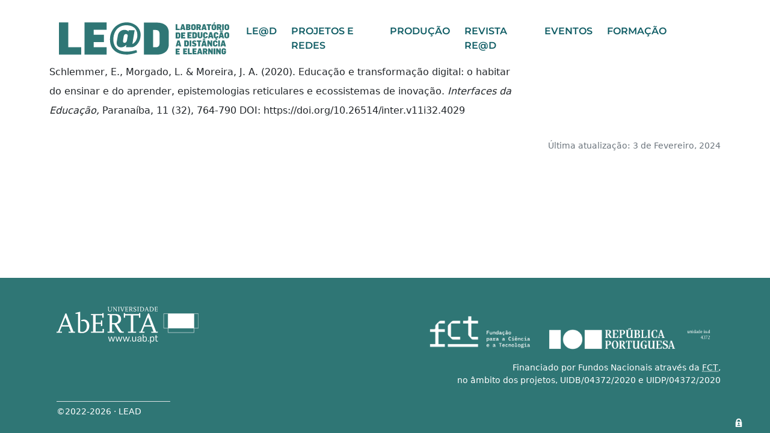

--- FILE ---
content_type: text/html; charset=UTF-8
request_url: https://lead.uab.pt/publication/educacao-e-transformacao-digital-o-habitardo-ensinar-e-do-aprender-epistemologias-reticulares-e-ecossistemas-de-inovacao/
body_size: 13815
content:
<!DOCTYPE html><html class="FrameW no-bootstrap no-js no-svg h-100" lang="pt-PT"><head><meta charset="UTF-8"><meta name="viewport" content="width=device-width, initial-scale=1, shrink-to-fit=no"><title>Educação e transformação digital: o habitardo ensinar e do aprender, epistemologias reticulares e ecossistemas de inovação | LEAD</title><meta name="description" content="Laboratório de Educação a Distância e E-Learning"><meta name="robots" content="max-image-preview:large"><style>img:is([sizes="auto" i], [sizes^="auto," i]) { contain-intrinsic-size: 3000px 1500px }</style><link rel="stylesheet" id="C3WPPluginFrameWModuleCacheManager-all-css" href="https://lead.uab.pt/wp-content/uploads/static/_style-2fc6a60a08d985c673b80db6fd3289c4.css" type="text/css" media="all"><link rel="stylesheet" id="wp-block-library-css" href="https://lead.uab.pt/wp-includes/css/dist/block-library/style.min.css?ver=6.7.4" type="text/css" media="all"><style id="c3-wp-plugin-framew-module-gutenbergblocks/gutenbergblockcontentsmenu-inline-css"> .gbcm { --i_gbcm-bg-color: var(--gbcm-bg-color, #FFFFFF); --i_gbcm-text-color: var(--gbcm-text-color, #000000); --i_gbcm-title-text-color: var(--gbcm-title-text-color, #000000); --i_gbcm-link-text-color: var(--gbcm-link-text-color, #252525); --i_gbcm-link-active-text-color: var(--gbcm-link-active-text-color, #635f5f); --i_gbcm-totop-text-color: var(--gbcm-totop-text-color, #000000); --i_gbcm-totop-active-text-color: var(--gbcm-totop-active-text-color, #635f5f); --i_gbcm-width: var(--gbcm-width, 200px); --i_gbcm-menu-toggle-width: var(--gbcm-menu-toggle-width, 26px); --i_gbcm-padding: var(--gbcm-padding, 20px); --i_gbcm-shadow-color: var(--gbcm-shadow-color, #000000); position: fixed; right: calc(-1 * (var(--i_gbcm-width))); top: 50%; transform: translateY(-50%); z-index: 99999; transition: 0.25s; overflow: auto; display: flex; flex-direction: column; } .gbcm.expanded { right: 0; } body.gbcm-expanded:after { content: " "; position: fixed; display: block; z-index: 10; width: 100%; height: 100%; top: 0; left: 0; right: 0; bottom: 0; background-color: var(--i_gbcm-text-color); opacity: 0.5; } .gbcm-menu-wrapper { display: flex; align-items: center; } .gbcm, .gbcm-menu-wrapper, .gbcm-menu-container { height: 100%; } .gbcm-menu-toggle { content: " "; display: block; width: var(--i_gbcm-menu-toggle-width); height: 56px; background: var(--i_gbcm-bg-color) url("data:image/svg+xml,%3Csvg xmlns='http://www.w3.org/2000/svg' viewBox='0 0 26 45'%3E%3Cpath d='M7.5 22.5L17.7 8.4l.8.6-9.8 13.5L18.5 36l-.8.6z' fill='%23000000'/%3E%3C/svg%3E") center center no-repeat; cursor: pointer; align-self: center; box-shadow: 0px 0 2px var(--i_gbcm-shadow-color); transform: translate(2px, 0); clip-path: inset(-5px -2px -5px -5px); border-radius: 5px 0px 0px 5px; } .gbcm.expanded .gbcm-menu-toggle { transform: rotate(180deg) translate(-2px, 0); clip-path: inset(-5px -5px -5px 2px); border-radius: 0px 5px 5px 0px; } .gbcm-menu-container { background-color: var(--i_gbcm-bg-color); font-size: 0.88rem; padding: var(--i_gbcm-padding); width: var(--i_gbcm-width); justify-self: stretch; align-self: stretch; height: auto; box-shadow: 0px 0 2px var(--i_gbcm-shadow-color); display: flex; flex-direction: column; justify-content: center; } .gbcm-menu-container .gbcm-title { color: var(--i_gbcm-title-text-color); } ul.gbcm-menuitems { list-style: none; padding: 0; } .gbcm-menu-container a, .gbcm-menu-container a:link, .gbcm-menu-container a:visited { color: var(--i_gbcm-link-text-color); text-decoration: none; font-weight: 600; display: block; padding: 5px 0; } .gbcm-menuitems a.active, .gbcm-menu-container a:active, .gbcm-menu-container a:focus, .gbcm-menu-container a:hover { color: var(--i_gbcm-link-active-text-color); } .gbcm-menu-container a.gbcm-scroll-to-top, .gbcm-menu-container a.gbcm-scroll-to-top:link, .gbcm-menu-container a.gbcm-scroll-to-top:visited { color: var(--i_gbcm-totop-text-color); } .gbcm-menu-container a.gbcm-scroll-to-top:after { display: inline-block; width: 10px; height: 10px; background: transparent no-repeat center center; background-image: url("data:image/svg+xml,%3Csvg xmlns='http://www.w3.org/2000/svg' fill='%23808080' width='340.034' height='340.034'%3E%3Cpath d='M154.527 340.035h30.985V59.287l79.84 79.846 21.9-21.912L170.022.001 52.782 117.22l21.903 21.912 79.842-79.846z'/%3E%3C/svg%3E"); background-size: 100%; content: " "; margin-left: 3px; } .gbcm-menuitems a.active.gbcm-scroll-to-top, .gbcm-menu-container a.gbcm-scroll-to-top:active, .gbcm-menu-container a.gbcm-scroll-to-top:focus, .gbcm-menu-container a.gbcm-scroll-to-top:hover { color: var(--i-gbcm-totop-active-text-colortext-color); } .gbcm-menu-container a.gbcm-scroll-to-top:active:after, .gbcm-menu-container a.gbcm-scroll-to-top:focus:after, .gbcm-menu-container a.gbcm-scroll-to-top:hover:after { background-image: url("data:image/svg+xml,%3Csvg xmlns='http://www.w3.org/2000/svg' fill='%238f6600' width='340.034' height='340.034'%3E%3Cpath d='M154.527 340.035h30.985V59.287l79.84 79.846 21.9-21.912L170.022.001 52.782 117.22l21.903 21.912 79.842-79.846z'/%3E%3C/svg%3E"); } .wide-view.gbcm { --gbcm-content-size: 1140px; position: sticky; transform: none; float: right; right: auto; top: 25%; max-height: 75vh; border-left: 1px solid var(--i_gbcm-bg-color); padding-left: 10px; margin-right: calc(-1 * (var(--i_gbcm-width) + 2 * var(--i_gbcm-padding))); margin-right: calc(max(var(--i_gbcm-width), ((100vw - var(--gbcm-content-size)) / 2)) * -1 - 10px); } .wide-view.gbcm-menu-wrapper { display: block; } .wide-view.gbcm-menu-toggle { display: none; } .wide-view.gbcm-menu-container { background-color: transparent; width: max(50px, calc((100vw - var(--gbcm-content-size)) / 2 - 50px)); } .wide-view.gbcm, .wide-view.gbcm-menu-wrapper, .wide-view.gbcm-menu-container { height: auto; } .wide-view.gbcm-menu-container { --disable-menu-toggling: true; } </style><style id="c3-wp-plugin-framew-module-gutenbergblocks/gutenbergblockadvancedcontainer-inline-css"> body { overflow-x: hidden; } .c3-framew-gutenbergblocks-advancedcontainer.gbc.align-full, .c3-framew-gutenbergblocks-advancedcontainer.gbc.align-full>.gbc-background, .c3-framew-gutenbergblocks-advancedcontainer.gbc.align-full>.gbc-background-overlay { margin-left: calc(-100vw / 2 + 100% / 2); margin-right: calc(-100vw / 2 + 100% / 2); } .c3-framew-gutenbergblocks-advancedcontainer.gbc.align-full { padding-left: 0; padding-right: 0; } .c3-framew-gutenbergblocks-advancedcontainer.gbc>.gbc-wrapper>.inner-container { position: relative; } .c3-framew-gutenbergblocks-advancedcontainer.gbc>.gbc-wrapper>.inner-container.container .align-full, .c3-framew-gutenbergblocks-advancedcontainer.gbc>.gbc-wrapper>.inner-container.container .alignfull { margin-left: 0; margin-right: 0; } .container .c3-framew-gutenbergblocks-advancedcontainer.gbc:not(.align-full)>.gbc-wrapper>.inner-container.container { padding-right: 0; padding-left: 0; } .c3-framew-gutenbergblocks-advancedcontainer.gbc { display: block; position: relative; } .c3-framew-gutenbergblocks-advancedcontainer.gbc>.gbc-background-overlay, .c3-framew-gutenbergblocks-advancedcontainer.gbc>.gbc-background { top: 0; bottom: 0; left: 0; right: 0; position: absolute; height: auto; } .c3-framew-gutenbergblocks-advancedcontainer.gbc.row-valign-middle, .c3-framew-gutenbergblocks-advancedcontainer.gbc .row-valign-middle { display: flex; flex-direction: column; justify-content: center; } .c3-framew-gutenbergblocks-advancedcontainer.gbc.row-valign-middle>.innerblocks-wrap, .c3-framew-gutenbergblocks-advancedcontainer.gbc .row-valign-middle>.innerblocks-wrap { width: 100%; } .c3-framew-gutenbergblocks-advancedcontainer.gbc.row-valign-bottom, .c3-framew-gutenbergblocks-advancedcontainer.gbc .row-valign-bottom { display: flex; flex-direction: column; justify-content: flex-end; } .c3-framew-gutenbergblocks-advancedcontainer.gbc .gbc-container { position: relative; } .c3-framew-gutenbergblocks-advancedcontainer.gbc.gbc-view { overflow: hidden; } </style><style id="c3-wp-plugin-framew-module-gutenbergblocks/gutenbergblockcarousel-inline-css"> .wp-block-c3-framew-gutenberg-carousel { --slide-color: #fff; } .wp-block-c3-framew-gutenberg-carousel .gbt-carousel-slides { list-style: none; padding-left: 0; display: flex; flex-wrap: nowrap; width: 100%; } .wp-block-c3-framew-gutenberg-carousel { display: flex; flex-direction: column; gap: 1rem; position: relative; width: 100%; } .wp-block-c3-framew-gutenberg-carousel .gbt-carousel-slides { order: 1; display: flex; overflow-x: scroll; -ms-overflow-style: none; scrollbar-width: none; scroll-snap-type: x mandatory; scroll-behavior: auto; } .wp-block-c3-framew-gutenberg-carousel .gbt-carousel-slides::-webkit-scrollbar { display: none; } .wp-block-c3-framew-gutenberg-carousel .gbt-carousel-slides .gbt-carousel-slide { display: block; backface-visibility: hidden; scroll-snap-align: center; flex-grow: 1; flex-shrink: 0; width: 100%; object-fit: contain; } .wp-block-c3-framew-gutenberg-carousel .edge-control { display: block !important; } .wp-block-c3-framew-gutenberg-carousel .gbt-carousel-indicators { order: 2; display: flex; flex-wrap: wrap; justify-content: center; padding-left: 0; list-style: none; top: 0; position: absolute; left: 50%; z-index: 10; translate: -50% calc(-1*(-100%)); } .wp-block-c3-framew-gutenberg-carousel .gbt-carousel-indicators .gbt-carousel-indicator { display: flex; transition: all .3s ease; } .wp-block-c3-framew-gutenberg-carousel .gbt-carousel-indicators .gbt-carousel-indicator a { box-sizing: content-box; flex: 0 1 auto; filter: brightness(1); transition: all .6s ease var(--transition-delay, 0s); padding: 0; margin-right: 3px; margin-left: 3px; text-indent: -999px; cursor: pointer; background-color: var(--slide-color, #fff); background-clip: padding-box; width: 5px; height: 5px; border: 7px solid transparent; } .wp-block-c3-framew-gutenberg-carousel .gbt-carousel-indicators .gbt-carousel-indicator a:is(:hover, :focus-visible, :active, [aria-current="true"]) { filter: brightness(2); } .wp-block-c3-framew-gutenberg-carousel .gbt-carousel-indicators .gbt-carousel-indicator:is(.go-to-previous, .go-to-next) { display: flex; align-items: center; } .wp-block-c3-framew-gutenberg-carousel .gbt-carousel-indicators .gbt-carousel-indicator:is(.go-to-previous, .go-to-next) a { border: 10px solid transparent; border-top: 10px solid var(--slide-color, #fff); width: 0; height: 0; transition-duration: 0.3s; } .wp-block-c3-framew-gutenberg-carousel .gbt-carousel-indicators .gbt-carousel-indicator.go-to-previous a { transform: rotate(90deg) translate(-1px, 5px); } .wp-block-c3-framew-gutenberg-carousel .gbt-carousel-indicators .gbt-carousel-indicator.go-to-next a { transform: rotate(-90deg) translate(1px, 5px); } .wp-block-c3-framew-gutenberg-carousel .gbt-carousel-indicators .gbt-carousel-indicator:is(.go-to-previous, .go-to-next) a:is(:hover, :focus-visible, :active) { filter: brightness(2); } .wp-block-c3-framew-gutenberg-carousel .gbt-carousel-slide-title-wrapper { display: none; } </style><style id="c3-wp-plugin-framew-module-gutenbergblocks/gutenbergblockaccordion-inline-css"> .c3-framew-gutenbergblocks-accordionblock .card { position: relative; display: flex; flex-direction: column; min-width: 0; word-wrap: break-word; background-color: var(--framew-bg-color, #FFFFFF); background-clip: border-box; border: 0 none; } .c3-framew-gutenbergblocks-accordionblock .card-header { background-color: var(--framew-card-header-bg-color, #F3F3F3); padding: 0.75rem 1.25rem; margin-bottom: 0; } .c3-framew-gutenbergblocks-accordionblock .card-header, .c3-framew-gutenbergblocks-accordionblock .card-header+.panel-content { border: 1px solid var(--framew-card-border-color, #F3F3F3); } .c3-framew-gutenbergblocks-accordionblock .card-header button { display: block; padding: 0; width: 100%; text-align: left; text-overflow: ellipsis; overflow: hidden; text-decoration: none; cursor: pointer; line-height: 1.5em; user-select: none; background-color: transparent; border: 1px solid transparent; font-size: 1rem; border-radius: 0; transition: color 0.15s ease-in-out, background-color 0.15s ease-in-out, border-color 0.15s ease-in-out, box-shadow 0.15s ease-in-out; margin: 0; } .c3-framew-gutenbergblocks-accordionblock .card-header button, .c3-framew-gutenbergblocks-accordionblock .card-header button:before { color: var(--framew-card-header-btn-color, #000); } .c3-framew-gutenbergblocks-accordionblock .card-header button:before { display: block; width: 10px; float: right; height: 1.5rem; line-height: 2rem; content: url("data:image/svg+xml,%3Csvg role='img' xmlns='http://www.w3.org/2000/svg' viewBox='0 0 256 512' %3E%3Cpath fill='currentColor' d='M136.5 185.1l116 117.8c4.7 4.7 4.7 12.3 0 17l-7.1 7.1c-4.7 4.7-12.3 4.7-17 0L128 224.7 27.6 326.9c-4.7 4.7-12.3 4.7-17 0l-7.1-7.1c-4.7-4.7-4.7-12.3 0-17l116-117.8c4.7-4.6 12.3-4.6 17 .1z'%3E%3C/path%3E%3C/svg%3E"); } .c3-framew-gutenbergblocks-accordionblock .card-header button[aria-expanded="true"]:before { content: url("data:image/svg+xml,%3Csvg role='img' xmlns='http://www.w3.org/2000/svg' viewBox='0 0 256 512' %3E%3Cpath fill='currentColor' d='M119.5 326.9L3.5 209.1c-4.7-4.7-4.7-12.3 0-17l7.1-7.1c4.7-4.7 12.3-4.7 17 0L128 287.3l100.4-102.2c4.7-4.7 12.3-4.7 17 0l7.1 7.1c4.7 4.7 4.7 12.3 0 17L136.5 327c-4.7 4.6-12.3 4.6-17-.1z'%3E%3C/path%3E%3C/svg%3E"); } .c3-framew-gutenbergblocks-accordionblock .card-header { border-radius: var(--framew-card-border-radius, 10px); transition: all 0.3s ease-in-out; } .c3-framew-gutenbergblocks-accordionblock .panel-expanded>.card>.card-header { border-bottom-left-radius: 0; border-bottom-right-radius: 0; } .c3-framew-gutenbergblocks-accordionblock .panel-expanded .panel-content { border-bottom-left-radius: var(--framew-card-border-radius, 10px); border-bottom-right-radius: var(--framew-card-border-radius, 10px); } .c3-framew-gutenbergblocks-accordionblock .card-body { flex: 1 1 auto; padding: 1.25rem; font-size: 1rem; } .c3-framew-gutenbergblocks-accordionblock .panel-content { max-height: var(--height, 9999px); overflow: hidden; transition: all 0.3s ease-in-out; } .c3-framew-gutenbergblocks-accordionblock .panel-content[aria-hidden="true"] { max-height: 0; border-width: 0; border-color: transparent; } .no-js .c3-framew-gutenbergblocks-accordionblock .panel-content { --height: 9999px; overflow-y: auto; } .c3-framew-gutenbergblocks-accordionblock .gba-pane+.gba-pane { margin-top: 14px; } .c3-framew-gutenbergblocks-accordionblock .c3-framew-gutenbergblocks-accordionblock { margin: 34px 0; } .js .c3-framew-gutenbergblocks-accordionblock .hide.panel-content { --height: 0; } </style><style id="classic-theme-styles-inline-css"> .wp-block-button__link{color:#fff;background-color:#32373c;border-radius:9999px;box-shadow:none;text-decoration:none;padding:calc(.667em + 2px) calc(1.333em + 2px);font-size:1.125em}.wp-block-file__button{background:#32373c;color:#fff;text-decoration:none} </style><style id="global-styles-inline-css"> :root{--wp--preset--aspect-ratio--square: 1;--wp--preset--aspect-ratio--4-3: 4/3;--wp--preset--aspect-ratio--3-4: 3/4;--wp--preset--aspect-ratio--3-2: 3/2;--wp--preset--aspect-ratio--2-3: 2/3;--wp--preset--aspect-ratio--16-9: 16/9;--wp--preset--aspect-ratio--9-16: 9/16;--wp--preset--color--black: #000000;--wp--preset--color--cyan-bluish-gray: #abb8c3;--wp--preset--color--white: #ffffff;--wp--preset--color--pale-pink: #f78da7;--wp--preset--color--vivid-red: #cf2e2e;--wp--preset--color--luminous-vivid-orange: #ff6900;--wp--preset--color--luminous-vivid-amber: #fcb900;--wp--preset--color--light-green-cyan: #5aa4ae;--wp--preset--color--vivid-green-cyan: #2f7675;--wp--preset--color--pale-cyan-blue: #8ed1fc;--wp--preset--color--vivid-cyan-blue: #0693e3;--wp--preset--color--vivid-purple: #9b51e0;--wp--preset--color--very-light-gray: #eeeeee;--wp--preset--color--very-dark-gray: #313131;--wp--preset--gradient--vivid-cyan-blue-to-vivid-purple: linear-gradient(135deg,rgba(6,147,227,1) 0%,rgb(155,81,224) 100%);--wp--preset--gradient--light-green-cyan-to-vivid-green-cyan: linear-gradient(135deg,rgb(122,220,180) 0%,rgb(0,208,130) 100%);--wp--preset--gradient--luminous-vivid-amber-to-luminous-vivid-orange: linear-gradient(135deg,rgba(252,185,0,1) 0%,rgba(255,105,0,1) 100%);--wp--preset--gradient--luminous-vivid-orange-to-vivid-red: linear-gradient(135deg,rgba(255,105,0,1) 0%,rgb(207,46,46) 100%);--wp--preset--gradient--very-light-gray-to-cyan-bluish-gray: linear-gradient(135deg,rgb(238,238,238) 0%,rgb(169,184,195) 100%);--wp--preset--gradient--cool-to-warm-spectrum: linear-gradient(135deg,rgb(74,234,220) 0%,rgb(151,120,209) 20%,rgb(207,42,186) 40%,rgb(238,44,130) 60%,rgb(251,105,98) 80%,rgb(254,248,76) 100%);--wp--preset--gradient--blush-light-purple: linear-gradient(135deg,rgb(255,206,236) 0%,rgb(152,150,240) 100%);--wp--preset--gradient--blush-bordeaux: linear-gradient(135deg,rgb(254,205,165) 0%,rgb(254,45,45) 50%,rgb(107,0,62) 100%);--wp--preset--gradient--luminous-dusk: linear-gradient(135deg,rgb(255,203,112) 0%,rgb(199,81,192) 50%,rgb(65,88,208) 100%);--wp--preset--gradient--pale-ocean: linear-gradient(135deg,rgb(255,245,203) 0%,rgb(182,227,212) 50%,rgb(51,167,181) 100%);--wp--preset--gradient--electric-grass: linear-gradient(135deg,rgb(202,248,128) 0%,rgb(113,206,126) 100%);--wp--preset--gradient--midnight: linear-gradient(135deg,rgb(2,3,129) 0%,rgb(40,116,252) 100%);--wp--preset--font-size--small: 13px;--wp--preset--font-size--medium: 20px;--wp--preset--font-size--large: 36px;--wp--preset--font-size--x-large: 42px;--wp--preset--font-size--normal: 16px;--wp--preset--font-size--huge: 48px;--wp--preset--spacing--20: 0.44rem;--wp--preset--spacing--30: 0.67rem;--wp--preset--spacing--40: 1rem;--wp--preset--spacing--50: 1.5rem;--wp--preset--spacing--60: 2.25rem;--wp--preset--spacing--70: 3.38rem;--wp--preset--spacing--80: 5.06rem;--wp--preset--shadow--natural: 6px 6px 9px rgba(0, 0, 0, 0.2);--wp--preset--shadow--deep: 12px 12px 50px rgba(0, 0, 0, 0.4);--wp--preset--shadow--sharp: 6px 6px 0px rgba(0, 0, 0, 0.2);--wp--preset--shadow--outlined: 6px 6px 0px -3px rgba(255, 255, 255, 1), 6px 6px rgba(0, 0, 0, 1);--wp--preset--shadow--crisp: 6px 6px 0px rgba(0, 0, 0, 1);}:where(.is-layout-flex){gap: 0.5em;}:where(.is-layout-grid){gap: 0.5em;}body .is-layout-flex{display: flex;}.is-layout-flex{flex-wrap: wrap;align-items: center;}.is-layout-flex > :is(*, div){margin: 0;}body .is-layout-grid{display: grid;}.is-layout-grid > :is(*, div){margin: 0;}:where(.wp-block-columns.is-layout-flex){gap: 2em;}:where(.wp-block-columns.is-layout-grid){gap: 2em;}:where(.wp-block-post-template.is-layout-flex){gap: 1.25em;}:where(.wp-block-post-template.is-layout-grid){gap: 1.25em;}.has-black-color{color: var(--wp--preset--color--black) !important;}.has-cyan-bluish-gray-color{color: var(--wp--preset--color--cyan-bluish-gray) !important;}.has-white-color{color: var(--wp--preset--color--white) !important;}.has-pale-pink-color{color: var(--wp--preset--color--pale-pink) !important;}.has-vivid-red-color{color: var(--wp--preset--color--vivid-red) !important;}.has-luminous-vivid-orange-color{color: var(--wp--preset--color--luminous-vivid-orange) !important;}.has-luminous-vivid-amber-color{color: var(--wp--preset--color--luminous-vivid-amber) !important;}.has-light-green-cyan-color{color: var(--wp--preset--color--light-green-cyan) !important;}.has-vivid-green-cyan-color{color: var(--wp--preset--color--vivid-green-cyan) !important;}.has-pale-cyan-blue-color{color: var(--wp--preset--color--pale-cyan-blue) !important;}.has-vivid-cyan-blue-color{color: var(--wp--preset--color--vivid-cyan-blue) !important;}.has-vivid-purple-color{color: var(--wp--preset--color--vivid-purple) !important;}.has-black-background-color{background-color: var(--wp--preset--color--black) !important;}.has-cyan-bluish-gray-background-color{background-color: var(--wp--preset--color--cyan-bluish-gray) !important;}.has-white-background-color{background-color: var(--wp--preset--color--white) !important;}.has-pale-pink-background-color{background-color: var(--wp--preset--color--pale-pink) !important;}.has-vivid-red-background-color{background-color: var(--wp--preset--color--vivid-red) !important;}.has-luminous-vivid-orange-background-color{background-color: var(--wp--preset--color--luminous-vivid-orange) !important;}.has-luminous-vivid-amber-background-color{background-color: var(--wp--preset--color--luminous-vivid-amber) !important;}.has-light-green-cyan-background-color{background-color: var(--wp--preset--color--light-green-cyan) !important;}.has-vivid-green-cyan-background-color{background-color: var(--wp--preset--color--vivid-green-cyan) !important;}.has-pale-cyan-blue-background-color{background-color: var(--wp--preset--color--pale-cyan-blue) !important;}.has-vivid-cyan-blue-background-color{background-color: var(--wp--preset--color--vivid-cyan-blue) !important;}.has-vivid-purple-background-color{background-color: var(--wp--preset--color--vivid-purple) !important;}.has-black-border-color{border-color: var(--wp--preset--color--black) !important;}.has-cyan-bluish-gray-border-color{border-color: var(--wp--preset--color--cyan-bluish-gray) !important;}.has-white-border-color{border-color: var(--wp--preset--color--white) !important;}.has-pale-pink-border-color{border-color: var(--wp--preset--color--pale-pink) !important;}.has-vivid-red-border-color{border-color: var(--wp--preset--color--vivid-red) !important;}.has-luminous-vivid-orange-border-color{border-color: var(--wp--preset--color--luminous-vivid-orange) !important;}.has-luminous-vivid-amber-border-color{border-color: var(--wp--preset--color--luminous-vivid-amber) !important;}.has-light-green-cyan-border-color{border-color: var(--wp--preset--color--light-green-cyan) !important;}.has-vivid-green-cyan-border-color{border-color: var(--wp--preset--color--vivid-green-cyan) !important;}.has-pale-cyan-blue-border-color{border-color: var(--wp--preset--color--pale-cyan-blue) !important;}.has-vivid-cyan-blue-border-color{border-color: var(--wp--preset--color--vivid-cyan-blue) !important;}.has-vivid-purple-border-color{border-color: var(--wp--preset--color--vivid-purple) !important;}.has-vivid-cyan-blue-to-vivid-purple-gradient-background{background: var(--wp--preset--gradient--vivid-cyan-blue-to-vivid-purple) !important;}.has-light-green-cyan-to-vivid-green-cyan-gradient-background{background: var(--wp--preset--gradient--light-green-cyan-to-vivid-green-cyan) !important;}.has-luminous-vivid-amber-to-luminous-vivid-orange-gradient-background{background: var(--wp--preset--gradient--luminous-vivid-amber-to-luminous-vivid-orange) !important;}.has-luminous-vivid-orange-to-vivid-red-gradient-background{background: var(--wp--preset--gradient--luminous-vivid-orange-to-vivid-red) !important;}.has-very-light-gray-to-cyan-bluish-gray-gradient-background{background: var(--wp--preset--gradient--very-light-gray-to-cyan-bluish-gray) !important;}.has-cool-to-warm-spectrum-gradient-background{background: var(--wp--preset--gradient--cool-to-warm-spectrum) !important;}.has-blush-light-purple-gradient-background{background: var(--wp--preset--gradient--blush-light-purple) !important;}.has-blush-bordeaux-gradient-background{background: var(--wp--preset--gradient--blush-bordeaux) !important;}.has-luminous-dusk-gradient-background{background: var(--wp--preset--gradient--luminous-dusk) !important;}.has-pale-ocean-gradient-background{background: var(--wp--preset--gradient--pale-ocean) !important;}.has-electric-grass-gradient-background{background: var(--wp--preset--gradient--electric-grass) !important;}.has-midnight-gradient-background{background: var(--wp--preset--gradient--midnight) !important;}.has-small-font-size{font-size: var(--wp--preset--font-size--small) !important;}.has-medium-font-size{font-size: var(--wp--preset--font-size--medium) !important;}.has-large-font-size{font-size: var(--wp--preset--font-size--large) !important;}.has-x-large-font-size{font-size: var(--wp--preset--font-size--x-large) !important;} :where(.wp-block-post-template.is-layout-flex){gap: 1.25em;}:where(.wp-block-post-template.is-layout-grid){gap: 1.25em;} :where(.wp-block-columns.is-layout-flex){gap: 2em;}:where(.wp-block-columns.is-layout-grid){gap: 2em;} :root :where(.wp-block-pullquote){font-size: 1.5em;line-height: 1.6;} </style><script id="c3-wp-plugin-framew-module-gutenbergblocks/gutenbergblockcontentsmenu-js-extra"> var GutenbergBlockContentsMenuSettings = {"cssClass":"c3-framew-gutenbergblocks-contentsmenublock","label__expand_menu":"Expandir menu de conte\u00fados","label__collapse_menu":"Colapsar menu de conte\u00fados","label__menu_of_contents":"Menu of contents"}; </script><script id="c3-wp-plugin-framew-module-gutenbergblocks/gutenbergblockcarousel-js-extra"> var GutenbergBlockCarouselSettings = {"translations":{"Slide Selectors":"Seletores de diapositivo","Previous Slide":"Diapositivo anterior","Next Slide":"Diapositivo seguinte","Go to slide %s (%d)":"Ir para o diapositivo %s (%d)","Previous":"Anterior","Next":"Seguinte"}}; </script><script id="c3-wp-plugin-framew-module-gutenbergblocks/gutenbergblockaccordion-js-extra"> var GutenbergBlockAccordionSettings = {"cssClass":"c3-framew-gutenbergblocks-accordionblock","paneCssClass":"c3-framew-gutenbergblocks-accordionblock-pane"}; </script><link rel="https://api.w.org/" href="https://lead.uab.pt/wp-json/"><link rel="alternate" title="JSON" type="application/json" href="https://lead.uab.pt/wp-json/wp/v2/publication/16901"><link rel="canonical" href="https://lead.uab.pt/publication/educacao-e-transformacao-digital-o-habitardo-ensinar-e-do-aprender-epistemologias-reticulares-e-ecossistemas-de-inovacao/"><link rel="shortlink" href="https://lead.uab.pt/?p=16901"><link rel="alternate" title="oEmbed (JSON)" type="application/json+oembed" href="https://lead.uab.pt/wp-json/oembed/1.0/embed?url=https%3A%2F%2Flead.uab.pt%2Fpublication%2Feducacao-e-transformacao-digital-o-habitardo-ensinar-e-do-aprender-epistemologias-reticulares-e-ecossistemas-de-inovacao%2F"><link rel="alternate" title="oEmbed (XML)" type="text/xml+oembed" href="https://lead.uab.pt/wp-json/oembed/1.0/embed?url=https%3A%2F%2Flead.uab.pt%2Fpublication%2Feducacao-e-transformacao-digital-o-habitardo-ensinar-e-do-aprender-epistemologias-reticulares-e-ecossistemas-de-inovacao%2F&#038;format=xml"><link rel="icon" href="https://lead.uab.pt/wp-content/uploads/2022/09/cropped-favicon_512x512-1-32x32.png" sizes="32x32"><link rel="icon" href="https://lead.uab.pt/wp-content/uploads/2022/09/cropped-favicon_512x512-1-192x192.png" sizes="192x192"><link rel="apple-touch-icon" href="https://lead.uab.pt/wp-content/uploads/2022/09/cropped-favicon_512x512-1-180x180.png"><meta name="msapplication-TileImage" content="https://lead.uab.pt/wp-content/uploads/2022/09/cropped-favicon_512x512-1-270x270.png"><style id="wp-custom-css"> .navbar-nav { --bs-nav-link-padding-x: 0; --bs-nav-link-padding-y: 0.5rem; --bs-nav-link-font-weight: ; --bs-nav-link-color: var(--bs-navbar-color); --bs-nav-link-hover-color: #5aa4ae; --bs-nav-link-disabled-color: var(--bs-navbar-disabled-color); display: flex; flex-direction: column; padding-left: 0; margin-bottom: 0; list-style: none; } a.wp-block-button__link:is(:hover,:focus,:active) { background-color: #2f7675; } body .wp-block-button__link, body .wp-block-button__link:link, body .wp-block-button__link:visited { --btn-color: #5aa4ae; } .news a:hover, .news a:focus, .news a:active { color: #2f7675; --bs-border-color: #2f7675; } .news a { --bs-border-color: #5aa4ae; color: #5aa4ae; } .btn:first-child:hover, :not(.btn-check)+.btn:hover, .c3-framew-gutenbergblocks-accordionblock .card-header button, .c3-framew-gutenbergblocks-accordionblock .card-header button:before{ --bs-btn-hover-color: #2f7675; --framew-card-header-btn-color: #2f7675; } </style><script src="https://lead.uab.pt/wp-content/plugins/wp-plugin--frame-w/php/modules/GutenbergBlockContentsMenu/js/frontend.js?ver=1764853407" id="c3-wp-plugin-framew-module-gutenbergblocks/gutenbergblockcontentsmenu-js" defer></script><script src="https://lead.uab.pt/wp-content/plugins/wp-plugin--frame-w/php/modules/GutenbergBlockCarousel/js/frontend.js?ver=1764853407" id="c3-wp-plugin-framew-module-gutenbergblocks/gutenbergblockcarousel-js" defer></script><script src="https://lead.uab.pt/wp-content/plugins/wp-plugin--frame-w/php/modules/GutenbergBlockAccordion/js/frontend.js?ver=1764853407" id="c3-wp-plugin-framew-module-gutenbergblocks/gutenbergblockaccordion-js" defer></script><script src="https://lead.uab.pt/wp-content/uploads/static/_script-bd5c1d5b2d9bd73bab36a169156bb939.js" id="C3WPPluginFrameWModuleCacheManager-footer-js" defer></script></head><body class="publication-template-default single single-publication postid-16901 wp-custom-logo wp-embed-responsive pt d-flex flex-column"><div id="layout-top-left-corner" class="h-100 overflow-hidden position-absolute w-100"></div><div class="d-flex flex-column w-100 flex-grow-1"><div id="top"></div><div class="header-wrapper" itemscope itemtype="http://schema.org/Organization"><meta itemprop="name" content="LEAD"><meta itemprop="url" content="https://lead.uab.pt"><header id="header"><div class="nav-container container"><div class="accessibility-links"><div><a href="#content" class="visually-hidden-focusable" accesskey="c">Ir para o conteúdo principal</a></div><div><a href="https://lead.uab.pt/accessibility/" class="visually-hidden-focusable" accesskey="a">Informações de acessibilidade</a></div><div><a href="https://lead.uab.pt/sitemap/" class="visually-hidden-focusable" accesskey="s">Mapa do site</a></div></div><nav id="site-main-menu-container" class="navbar navbar-expand-xl text-uppercase fixed-top"><div class="container"><div class="align-items-center d-flex flex-grow-1 flex-nowrap flex-row flex-xl-grow-0 justify-content-between"><a id="brand-container" class="navbar-brand d-flex" href="https://lead.uab.pt/" title="Ir para a página inicial" rel="home" accesskey="h"><svg class="lead-logo" xmlns="http://www.w3.org/2000/svg" version="1.1" xml:space="preserve" fill="currentColor" viewbox="0 0 300 57" style="width: 100%; height: auto;" role="img" aria-labelledby="logo-desc"><desc id="logo-desc">LEAD - Laboratório de Educação a Distância e E-Learning</desc><path d="M205.746 13.828h7.088v-2.38h-4.139V3.479h-2.95zm7.733 0h2.721l.43-1.742h2.936l.43 1.742h2.936l-2.936-10.363h-3.508zm3.752-4.006l.845-3.454h.043l.83 3.454zm6.601 4.006h5.069c1.847 0 2.936-1.219 2.936-2.859-.014-1.118-.716-2.09-1.747-2.38v-.044c1.002-.319 1.661-1.277 1.661-2.453 0-1.553-1.06-2.613-2.921-2.613h-4.998zm2.936-2.293V9.706h1.131c.559 0 .931.334.931.871 0 .523-.329.958-.888.958zm0-4.006V5.715h1.16c.544 0 .888.334.888.827 0 .566-.315.987-.917.987zm10.224 6.272c.486 0 .967-.056 1.421-.174 1.499-.392 2.675-1.272 2.675-3.312V7.006c0-2.714-1.99-3.701-4.138-3.701-2.177 0-4.081 1.176-4.081 3.701v3.324c0 2.714 1.933 3.471 4.124 3.471zm.001-2.223c-.759 0-1.146-.45-1.146-1.234v-3.44c0-.798.387-1.176 1.117-1.176.616 0 1.146.392 1.146 1.176v3.483c0 .74-.43 1.19-1.117 1.19zm5.327 2.25h2.95v-3.585h.73l1.289 3.585h3.222l-1.847-4.122c1.06-.566 1.561-1.626 1.561-2.975 0-1.902-1.145-3.252-3.537-3.252h-4.367zm2.95-5.675V5.787h1.06c.659 0 1.002.479 1.002 1.176 0 .769-.372 1.19-1.017 1.19zm5.742 5.675h2.721l.429-1.742h2.936l.43 1.742h2.936l-2.936-10.363h-3.508zm3.752-4.006l.845-3.454h.043l.83 3.454zm7.991 4.006h2.978V5.845h2.534V3.479h-8.048v2.366h2.535zm10.267-.016c2.091 0 4.124-.841 4.124-3.497V7.006c0-2.714-1.976-3.527-4.124-3.527-2.177 0-4.095 1.002-4.095 3.527v3.324c0 2.714 1.904 3.483 4.095 3.483zm.029-2.234c-.759 0-1.145-.45-1.145-1.234v-3.44c0-.798.387-1.176 1.117-1.176.616 0 1.145.392 1.145 1.176v3.483c0 .74-.429 1.19-1.117 1.19zm-1.045-8.869h1.747l1.933-2.395h-2.506zm6.372 11.118h2.95v-3.585h.73l1.289 3.585h3.222l-1.847-4.122c1.06-.566 1.561-1.626 1.561-2.975 0-1.902-1.146-3.252-3.537-3.252h-4.368zm2.95-5.675V5.787h1.06c.659 0 1.002.479 1.002 1.176 0 .769-.372 1.19-1.017 1.19zm6.272 5.675h2.95V3.479h-2.95zm8.277-.016c2.091 0 4.124-.841 4.124-3.497V7.006c0-2.714-1.976-3.542-4.124-3.542-2.176 0-4.095 1.016-4.095 3.542v3.324c0 2.714 1.904 3.483 4.095 3.483zm.029-2.234c-.759 0-1.145-.45-1.145-1.234v-3.44c0-.798.387-1.176 1.117-1.176.616 0 1.146.392 1.146 1.176v3.483c0 .74-.43 1.19-1.117 1.19zm-90.158 44.869h7.088v-2.38h-4.139v-1.655h3.265v-2.366h-3.265v-1.582h4.124v-2.366h-7.074v10.349m-.001-27.877h4.293c2.146 0 3.937-1.02 3.937-3.541v-3.811c0-2.341-1.776-3.346-3.952-3.346h-4.278zm3.049-2.46v-5.761h.903c.755 0 1.199.465 1.199 1.155v3.421c0 .585-.341 1.185-1.14 1.185zm6.454 2.46h7.327v-2.46h-4.278v-1.71h3.375v-2.446h-3.375v-1.636h4.263v-2.446h-7.312v10.697m11.162-.358h7.307v-2.454h-4.266V24.05h3.366v-2.439h-3.366V19.98h4.251v-2.439h-7.292zm8.636 0h4.281c2.141 0 3.927-1.017 3.927-3.531v-3.8c0-2.334-1.772-3.337-3.942-3.337h-4.266zm3.041-2.454V20.01h.9c.753 0 1.196.464 1.196 1.152v3.411c0 .584-.34 1.182-1.137 1.182zm10.351 2.454c2.273 0 4.352-1.062 4.352-3.606v-7.063h-2.938v7.047c0 .853-.472 1.347-1.137 1.347-.694 0-1.21-.434-1.21-1.347v-7.047h-3.041v7.137c0 2.559 1.39 3.531 3.974 3.531zm9.74 0c1.963 0 3.897-.898 3.897-3.202V24.2h-2.702v.629c0 .718-.561 1.077-1.137 1.077-.768 0-1.166-.449-1.166-1.212v-3.696c0-.763.443-1.152 1.166-1.152.576 0 1.137.359 1.137 1.077v.629h2.702v-.793c0-2.334-1.963-3.318-3.897-3.318-2.155 0-4.178 1.073-4.178 3.512v3.771c0 2.634 2.008 3.486 4.178 3.486zm4.414 0h2.805l.443-1.796h3.027l.443 1.796h3.026l-3.026-10.683h-3.617zm3.868-4.13l.871-3.561h.044l.856 3.561zm10.451 6.988c1.152 0 2.214-.419 2.214-1.317s-1.137-1.032-1.86-1.018l.089-.359c1.816-.134 3.484-1.212 3.484-3.367V24.2h-2.702v.629c0 .718-.561 1.077-1.137 1.077-.768 0-1.166-.449-1.166-1.212v-3.696c0-.763.443-1.152 1.166-1.152.576 0 1.137.359 1.137 1.077v.629h2.702v-.793c0-2.334-1.993-3.318-3.927-3.318-2.155 0-4.148 1.073-4.148 3.512v3.771c0 2.379 1.639 3.456 3.557 3.636l-.31 1.122.753.045c.207.015.546.015.546.254 0 .18-.118.284-.517.284a8.21 8.21 0 0 1-1.52-.195v1.017c.591.15 1.211.18 1.639.18zm4.444-2.858h2.805l.443-1.796h3.026l.443 1.796h3.026l-3.026-10.683h-3.617zm3.868-4.13l.871-3.561h.044l.856 3.561zm-.886-7.167c.148-.539.28-.748.679-.748.782 0 1.624.509 2.421.509 1.196 0 1.58-1.167 1.713-2.29l-1.018-.254c-.163.449-.325.748-.694.748-.812 0-1.579-.524-2.406-.524-1.137 0-1.609 1.107-1.771 2.304zm11.441 11.297c2.155 0 4.222-.883 4.222-3.621v-3.411c0-2.798-2.037-3.737-4.251-3.737-2.244 0-4.222 1.133-4.222 3.737v3.427c0 2.798 1.993 3.606 4.251 3.606zm0-2.319c-.782 0-1.181-.464-1.181-1.272v-3.546c0-.823.399-1.212 1.152-1.212.635 0 1.181.404 1.181 1.212v3.591c0 .763-.443 1.227-1.152 1.227m-74.988 16.726h4.29c2.145 0 3.935-1.02 3.935-3.539V35.27c0-2.339-1.775-3.343-3.95-3.343h-4.275zm3.047-2.459v-5.757h.902c.754 0 1.198.465 1.198 1.154v3.419c0 .585-.34 1.184-1.139 1.184zm6.449 2.459h3.047v-10.69h-3.047zm8.224 0c2.056 0 3.831-.99 3.831-3.358 0-1.365-.725-2.369-2.219-2.954l-1.523-.585c-.666-.255-1.036-.45-1.036-.944 0-.465.37-.765 1.036-.765.562 0 1.39.465 1.849.975l1.583-1.859c-.858-.99-2.219-1.214-3.521-1.214-2.381 0-3.831 1.394-3.831 3.284 0 1.514.755 2.519 2.204 3.104l1.627.66c.503.21.843.375.843.84 0 .45-.503.765-1.139.765-.902 0-1.686-.675-2.233-1.244l-1.716 1.844c.932 1.109 2.677 1.454 4.245 1.454zm6.893 0h3.077v-8.246h2.618v-2.444h-8.313v2.444h2.618zm5.443 0h2.81l.444-1.799h3.032l.444 1.799h3.032l-3.032-10.705h-3.624zm3.875-4.138l.873-3.568h.044l.858 3.568zm-1.627-7.272h1.775l.74-1.244.739 1.244h1.923l-1.612-2.639h-1.982zm8.446 11.41h2.737v-5.563h.029l3.21 5.563h2.544v-10.69h-2.737v4.798h-.03l-2.766-4.798h-2.988zm13.993-.042c1.967 0 3.89-.858 3.89-3.167v-.81h-2.707v.63c0 .72-.562 1.079-1.139 1.079-.769 0-1.169-.45-1.169-1.214V35.39c0-.764.444-1.154 1.169-1.154.577 0 1.139.36 1.139 1.079v.63h2.707v-.795c0-2.339-1.952-3.239-3.89-3.239-2.159 0-4.201.99-4.201 3.434v3.778c0 2.639 2.026 3.451 4.201 3.451zm5.103.042h3.047v-10.69h-3.047zm3.979 0h2.81l.444-1.799h3.032l.444 1.799h3.032l-3.032-10.705h-3.624zm3.876-4.138l.873-3.568h.044l.858 3.568h-1.775"></path><path d="M205.746 42.575h2.809l.443-1.798h3.03l.443 1.798h3.03l-3.03-10.698h-3.621zm3.873-4.135l.872-3.566h.044l.857 3.566h-1.774m9.224 17.754h7.088v-2.38h-4.139v-1.655h3.265v-2.366h-3.265v-1.582h4.124v-2.366h-7.074zm8.377 0h7.088v-2.38h-4.139v-7.969h-2.95zm8.262 0h7.088v-2.38h-4.139v-1.655h3.265v-2.366h-3.265v-1.582h4.124v-2.366h-7.074zm7.847 0h2.721l.429-1.742h2.936l.43 1.742h2.936l-2.936-10.363h-3.508zm3.752-4.006l.845-3.454h.043l.83 3.454zm6.601 4.006h2.95v-3.585h.73l1.289 3.585h3.222l-1.847-4.122c1.06-.566 1.561-1.626 1.561-2.975 0-1.901-1.145-3.251-3.537-3.251h-4.368zm2.95-5.675v-2.366h1.06c.658 0 1.002.479 1.002 1.176 0 .77-.372 1.19-1.017 1.19zm6.272 5.675h2.649v-5.385h.029l3.107 5.385h2.463V45.845h-2.649v4.645h-.029l-2.678-4.645h-2.893zm9.68 0h2.95V45.845h-2.95zm4.382 0h2.649v-5.385h.029l3.107 5.385h2.463V45.845h-2.649v4.645h-.029l-2.678-4.645h-2.893zm13.546.174c1.905 0 3.838-1.074 3.852-3.31l.014-2.627h-3.981v2.018h1.203v.566c0 .697-.344 1.016-1.046 1.016-.745 0-1.131-.508-1.131-1.248v-3.672c0-.741.487-1.132 1.189-1.132.558 0 1.103.348 1.103 1.045v.508h2.649v-.697c0-2.264-1.99-3.164-3.866-3.164-2.091 0-4.052 1.118-4.052 3.484v3.658c0 2.555 1.947 3.556 4.067 3.556m-140.754.422h22.868c11.434 0 20.975-5.362 20.975-18.609V18.153c0-12.301-9.462-17.584-21.054-17.584h-22.789zm16.244-12.932v-30.28h4.81c4.021 0 6.387 2.445 6.387 6.072v17.978c0 3.075-1.814 6.229-6.071 6.229h-5.125m-46.638 12.839c6.081 0 13.565-1.737 18.377-3.876l-1.27-4.01c-5.747 1.537-10.425 2.74-17.308 2.74-4.41 0-8.42-.735-11.828-2.205-7.084-3.007-11.494-9.289-11.494-19.112 0-13.365 7.819-24.992 23.121-24.992 9.89 0 19.245 4.945 19.245 17.508 0 7.284-4.009 13.231-8.821 15.369l4.009-24.19h-10.558l-.334 2.339h-.067c-1.47-2.138-4.678-2.94-7.083-2.94-5.546 0-10.492 3.676-11.494 9.623l-1.938 10.892a15.39 15.39 0 0 0-.201 2.473c0 5.346 3.341 7.752 8.153 7.752 3.475 0 6.415-1.805 8.62-4.277h.267l-.668 4.066h11.294c8.353-1.938 14.568-11.617 14.568-21.507 0-14.3-12.773-21.973-24.124-22.137-16.638-.24-29.937 12.247-29.937 30.022 0 11.695 5.079 18.911 12.763 22.854 4.745 2.473 10.559 3.609 16.706 3.609zm-3.876-20.582c-1.804 0-2.673-1.27-2.673-2.94 0-.401.067-.869.134-1.136l1.136-7.15c.334-2.205 1.671-4.277 4.009-4.277 1.738 0 3.074 1.069 3.074 2.94 0 .334 0 .668-.067.936l-1.269 7.351c-.401 2.339-1.871 4.277-4.344 4.277M44.947 56.701h39.146v-12.97H61.239v-9.016H79.27V21.826H61.239v-8.62h22.776V.315H44.947v56.386M0 56.697h39.146V43.728H16.291V.312H0v56.386"></path></svg></a><button class="navbar-toggler text-uppercase font-weight-bold bg-primary text-white rounded" type="button" data-bs-toggle="collapse" data-bs-target="#navbarSupportedContent" aria-controls="navbarSupportedContent" aria-expanded="false" aria-label="Abrir/fechar menu"><i class="fas fa-bars" aria-hidden="true"></i></button></div><div id="navbarSupportedContent" class="collapse navbar-collapse"><div class="align-items-start d-flex flex-column flex-grow-1 flex-xl-row justify-content-xl-end"><div class="align-self-center order-2 ps-lg-3 py-2"><ul class="language-chooser" role="menu" aria-label="Idiomas disponíveis: " accesskey="l" tabindex="0"><li class="lang-item lang-item-pt current-lang" role="none"><a hreflang="pt" href="https://lead.uab.pt/publication/educacao-e-transformacao-digital-o-habitardo-ensinar-e-do-aprender-epistemologias-reticulares-e-ecossistemas-de-inovacao/?force-lang" role="menuitem" aria-current="true" aria-label="Português" title="Português"><abbr lang="pt" title="Português">pt</abbr></a></li><li class="lang-item lang-item-en " role="none"><a rel="alternate" hreflang="en" href="https://lead.uab.pt/en?force-lang" role="menuitem" aria-current="false" aria-label="English" title="English"><abbr lang="en" title="English">en</abbr></a></li></ul></div><div class="menu-principal-container order-1 w-100 w-xl-auto"><ul accesskey="m" tabindex="0" aria-label="Menu principal" id="menu-principal" class="navbar-nav ms-auto bootstrap-menu"><li itemscope="itemscope" itemtype="https://www.schema.org/SiteNavigationElement" id="menu-item-15303" class="menu-item menu-item-type-custom menu-item-object-custom menu-item-home menu-item-has-children dropdown menu-item-15303 nav-item nav-item mx-0 mx-lg-1"><a href="#" aria-haspopup="menu" aria-expanded="false" class="dropdown-toggle nav-link " id="menu-item-dropdown-15303" data-bs-toggle="dropdown">LE@D</a><ul class="dropdown-menu" aria-labelledby="menu-item-dropdown-15303"><li itemscope="itemscope" itemtype="https://www.schema.org/SiteNavigationElement" id="menu-item-11258" class="menu-item menu-item-type-post_type menu-item-object-page menu-item-11258 nav-item nav-item mx-0 mx-lg-1"><a href="https://lead.uab.pt/lead/" class="dropdown-item nav-link">SOBRE</a></li><li itemscope="itemscope" itemtype="https://www.schema.org/SiteNavigationElement" id="menu-item-11260" class="menu-item menu-item-type-post_type menu-item-object-page menu-item-11260 nav-item nav-item mx-0 mx-lg-1"><a href="https://lead.uab.pt/lead/equipa/" class="dropdown-item nav-link">EQUIPA</a></li><li itemscope="itemscope" itemtype="https://www.schema.org/SiteNavigationElement" id="menu-item-11255" class="menu-item menu-item-type-post_type menu-item-object-page current_page_parent menu-item-11255 nav-item nav-item mx-0 mx-lg-1"><a href="https://lead.uab.pt/lead/destaques/" class="dropdown-item nav-link">DESTAQUES</a></li><li itemscope="itemscope" itemtype="https://www.schema.org/SiteNavigationElement" id="menu-item-17722" class="menu-item menu-item-type-post_type menu-item-object-page menu-item-17722 nav-item nav-item mx-0 mx-lg-1"><a href="https://lead.uab.pt/lead/contactos/" class="dropdown-item nav-link">CONTACTOS</a></li></ul></li><li itemscope="itemscope" itemtype="https://www.schema.org/SiteNavigationElement" id="menu-item-14911" class="menu-item menu-item-type-post_type menu-item-object-page menu-item-14911 nav-item nav-item mx-0 mx-lg-1"><a href="https://lead.uab.pt/projetos/" class="nav-link">Projetos e Redes</a></li><li itemscope="itemscope" itemtype="https://www.schema.org/SiteNavigationElement" id="menu-item-271" class="menu-item menu-item-type-post_type menu-item-object-page menu-item-271 nav-item nav-item mx-0 mx-lg-1"><a href="https://lead.uab.pt/producao/" class="nav-link">Produção</a></li><li itemscope="itemscope" itemtype="https://www.schema.org/SiteNavigationElement" id="menu-item-14901" class="menu-item menu-item-type-post_type menu-item-object-page menu-item-14901 nav-item nav-item mx-0 mx-lg-1"><a href="https://lead.uab.pt/revista/" class="nav-link">Revista RE@D</a></li><li itemscope="itemscope" itemtype="https://www.schema.org/SiteNavigationElement" id="menu-item-15052" class="menu-item menu-item-type-post_type menu-item-object-page menu-item-15052 nav-item nav-item mx-0 mx-lg-1"><a href="https://lead.uab.pt/eventos/" class="nav-link">Eventos</a></li><li itemscope="itemscope" itemtype="https://www.schema.org/SiteNavigationElement" id="menu-item-272" class="menu-item menu-item-type-post_type menu-item-object-page menu-item-272 nav-item nav-item mx-0 mx-lg-1"><a href="https://lead.uab.pt/formacao/" class="nav-link">Formação</a></li></ul></div></div></div></div></nav><div class="masthead"></div></div></header></div><div id="content-wrapper" class="flex-grow-1"><div id="content" role="main" class="container"><div class="posts"><div id="post-16901" class="post single"><div class="entry-content"><div><p>Schlemmer, E., Morgado, L. &amp; Moreira, J. A. (2020). Educação e transformação digital: o habitar<br>do ensinar e do aprender, epistemologias reticulares e ecossistemas de inovação. <em>Interfaces da<br>Educação,</em> Paranaíba, 11 (32), 764-790 DOI: https://doi.org/10.26514/inter.v11i32.4029</p></div><time datetime="2024-02-03T12:25:27+00:00" class="meta modified-date d-block small text-end text-secondary py-3">Última atualização: 3 de Fevereiro, 2024</time></div></div></div></div><div class="clearer"></div></div><footer id="footer"><div class="pt-4"><div class="container py-4 text-white"><div class="row gap-4 gap-lg-0"><div class="col-12 col-lg-6"><div class="container"><div class="align-items-center align-items-lg-start d-flex flex-column"><a href="https://www.uab.pt" target="_blank" rel="noopener"><img loading="lazy" alt="Universidade Aberta" src="https://lead.uab.pt/wp-content/plugins/wp-plugin--frame-w/php/modules/VirtualTemplates/templates/themes/lead/assets/images/UAb.svg" class="img-fluid"></a></div></div></div><div class="align-items-center align-items-lg-end col-12 col-lg-6 d-flex flex-column gap-4"><div class="align-items-center align-items-lg-end d-flex flex-row gap-5"><a href="https://www.fct.pt" target="_blank" rel="noopener"><img loading="lazy" alt="Fundação para a Ciência Tecnologia e Ensino Superior" src="https://lead.uab.pt/wp-content/uploads/2024/03/FCT-branco-fundo-transparente.png" class="img-fluid" height="32" width="200"></a><a href="https://www.portugal.gov.pt" target="_blank" rel="noopener"><img loading="lazy" alt="República Portuguesa" src="https://lead.uab.pt/wp-content/uploads/2024/03/RepPortuguesa-branco-fundo-transparente.png" class="img-fluid" height="32" width="300"></a></div><div class="small text-center text-lg-end"> Financiado por Fundos Nacionais através da <abbr title="Fundação para a Ciência e a Tecnologia, I.P.">FCT</abbr>, <br>no âmbito dos projetos, UIDB/04372/2020 e UIDP/04372/2020 </div></div><div class="col-12"><div class="container"><div class="align-items-lg-start d-flex flex-column"><div class="border-top mt-lg-4 pe-lg-5 pt-1 text-center text-lg-start"><small><a id="credits-link" href="https://lead.uab.pt/index.php?credits=true" title="Ficha técnica do site" rel="nofollow">©2022-2026 · LEAD</a></small></div><div><a rel="nofollow" class="d-print-none authenticationLink anonymous" title="Administração do site" href="https://lead.uab.pt/wp-admin/"><svg xmlns="http://www.w3.org/2000/svg" viewbox="0 0 20 20" preserveaspectratio="xMidYMid meet" stroke-linejoin="round" stroke-linecap="round" aria-labelledby="lock-title" role="img" style="max-width: 20px; width: auto; height: 0.9rem; fill: currentColor;"><desc id="lock-title">Área administrativa</desc><path id="lock-arc-unlocked" d="M10 0C6.56 0 3.75 2.81 3.75 6.25V7.5h2.5V6.25C6.25 4.15 7.9 2.5 10 2.5s3.75 1.65 3.75 3.75c0 .73 2.5.73 2.5 0C16.25 2.81 13.44 0 10 0z"></path><path id="lock-arc-locked" d="M10 0C6.56 0 3.75 2.81 3.75 6.25V7.5h2.5V6.25C6.25 4.15 7.9 2.5 10 2.5s3.75 1.65 3.75 3.75V7.5h2.5V6.25C16.25 2.81 13.44 0 10 0z"></path><path id="lock-base" d="M3.75 7.5c-.692 0-1.25.557-1.25 1.25v10c0 .692.558 1.25 1.25 1.25h12.5c.692 0 1.25-.558 1.25-1.25v-10c0-.693-.558-1.25-1.25-1.25H3.75zM10 9.75a2 2 0 1 1 0 4 2 2 0 1 1 0-4zM10 15c1.875 0 3.75.5 3.75 1.5v1h-7.5v-1c0-1 1.875-1.5 3.75-1.5z"></path></svg></a></div></div></div></div></div></div></div></footer></div><script> var _paq = window._paq = window._paq || []; _paq.push(['disableCookies']); _paq.push(['trackPageView']); _paq.push(['enableLinkTracking']); (function() { var u="https://lead.uab.pt/"; _paq.push(['setTrackerUrl', u+'uab-wa']); _paq.push(['setSiteId', '5']); var d=document, g=d.createElement('script'), s=d.getElementsByTagName('script')[0]; g.async=true; g.src=u+'uab-wa.js'; s.parentNode.insertBefore(g,s); })(); </script><noscript><img class="sr-only" src="https://lead.uab.pt/uab-wa?idsite=5&amp;rec=1" style="border:0;" alt=""><span class="sr-only">UAb WA</span></noscript></body></html>

--- FILE ---
content_type: application/javascript
request_url: https://lead.uab.pt/wp-content/plugins/wp-plugin--frame-w/php/modules/GutenbergBlockAccordion/js/frontend.js?ver=1764853407
body_size: 711
content:
((settings) => {
    const constants = {
        cssClass: settings.cssClass,
        paneCssClass: settings.paneCssClass,
    };

    const togglePane = (btn, show, toggle = true) => {
        const paneId = btn.getAttribute("aria-controls");
        const expanded =
            btn.getAttribute("aria-expanded").toLowerCase() === "true";
        const parentEl = btn.closest(`.${constants.paneCssClass}`);
        if (!!paneId && !!parentEl) {
            const pane = parentEl.querySelector(`#${paneId}`);
            if (!!pane) {
                if (show === undefined || show === null) {
                    show = toggle ? !expanded : expanded;
                }
                pane.setAttribute("aria-hidden", !show);
                btn.setAttribute("aria-expanded", show);
                parentEl.classList.toggle("panel-expanded", show);
                parentEl.classList.toggle("panel-collapsed", !show);
            }
        }
    };

    const resizeObserver = new ResizeObserver((entries) => {
        for (const entry of entries) {
            entry.target.style.setProperty(
                "--height",
                entry.target.scrollHeight + 20 + "px"
            );
        }
    });

    const expandEventHandler = (ev) => {
        ev.preventDefault();
        ev.stopPropagation();
        togglePane(ev.currentTarget, null, true);
    };

    document.querySelectorAll(`.${constants.cssClass}`).forEach((accordion) => {
        accordion
            .querySelectorAll(`.${constants.paneCssClass}`)
            .forEach((pane) => {
                const btn = pane.querySelector(
                    ":scope>.card>.card-header>div>button"
                );
                if (!btn || btn?._hasEventListener === true) {
                    return;
                }
                btn._hasEventListener = true;

                togglePane(btn, null, false);
                const paneId = btn.getAttribute("aria-controls");
                const paneContent = pane.querySelector(`#${paneId}`);
                resizeObserver.observe(paneContent);
                paneContent.style.setProperty(
                    "--height",
                    paneContent.scrollHeight + 20 + "px"
                );
                btn.addEventListener("click", expandEventHandler);
            });
    });
})(GutenbergBlockAccordionSettings);


--- FILE ---
content_type: application/javascript
request_url: https://lead.uab.pt/wp-content/plugins/wp-plugin--frame-w/php/modules/GutenbergBlockContentsMenu/js/frontend.js?ver=1764853407
body_size: 1819
content:
/* global GutenbergBlockContentsMenuSettings  */
(function () {
    window.addEventListener("DOMContentLoaded", function () {
        const menus = document.querySelectorAll(".gbcm-menu-container");
        if (
            Element.prototype.closest &&
            "forEach" in menus &&
            menus.length > 0
        ) {
            menus.forEach(function (menu) {
                menu.setAttribute("tabindex", "0");
                menu.setAttribute("accesskey", "i");

                const menuTitle = menu.querySelector(".gbcm-title");
                if (menuTitle) {
                    menuTitle.setAttribute("role", "presentation");
                    menuTitle.setAttribute("aria-hidden", true);
                }

                if (
                    !getComputedStyle(menu).getPropertyValue(
                        "--disable-menu-toggling"
                    )
                ) {
                    const menuBtn = document.createElement("span");
                    menuBtn.setAttribute("role", "button");
                    menuBtn.classList.add("gbcm-menu-toggle");
                    menuBtn.setAttribute(
                        "aria-controls",
                        menu.getAttribute("id")
                    );
                    menuBtn.setAttribute("aria-expanded", "false");
                    menuBtn.setAttribute("tabindex", "0");
                    menu.parentNode.insertBefore(menuBtn, menu);
                    menuBtn.menuEl = menuBtn.closest(".gbcm");

                    if (menuBtn.menuEl) {
                        menuBtn.menuEl.setAttribute("aria-expanded", "false");
                        if (
                            menuBtn.menuEl.getAttribute("aria-label")?.length <=
                            0
                        ) {
                            menuBtn.menuEl.setAttribute(
                                "aria-label",
                                GutenbergBlockContentsMenuSettings.label__menu_of_contents
                            );
                        }
                    }

                    if (menu) {
                        menuBtn.menu = menu;

                        menuBtn.updateMenuState = function (state) {
                            this.setAttribute("aria-expanded", state);

                            if (this.menu) {
                                this.menu.classList.toggle(
                                    "menu-expanded",
                                    state
                                );
                                this.menu.classList.toggle(
                                    "menu-collapsed",
                                    !state
                                );
                                this.menu.setAttribute("aria-hidden", !state);
                            }

                            if (this.menuEl && this.menuEl.classList) {
                                this.menuEl.classList.toggle("expanded", state);
                                this.menuEl.classList.toggle(
                                    "collapsed",
                                    !state
                                );
                            }

                            const elExpandLabel = menuBtn.menuEl.getAttribute(
                                "data-expand-menu-label"
                            );
                            const elCollapseLabel = menuBtn.menuEl.getAttribute(
                                "data-collapse-menu-label"
                            );
                            const expandLabel =
                                elExpandLabel?.length <= 0
                                    ? GutenbergBlockContentsMenuSettings.label__expand_menu
                                    : elExpandLabel;
                            const collapseLabel =
                                elCollapseLabel?.length <= 0
                                    ? GutenbergBlockContentsMenuSettings.label__collapse_menu
                                    : elCollapseLabel;

                            menuBtn.setAttribute(
                                "title",
                                state ? collapseLabel : expandLabel
                            );
                            menuBtn.setAttribute(
                                "aria-label",
                                state ? collapseLabel : expandLabel
                            );

                            document.body.classList.toggle(
                                "gbcm-expanded",
                                state
                            );
                            document.body.classList.toggle(
                                "gbcm-collapsed",
                                !state
                            );
                        };

                        menuBtn.toggleMenuState = function () {
                            const state =
                                this.getAttribute("aria-expanded") == "true";
                            this.updateMenuState(!state);
                        };

                        menuBtn.addEventListener(
                            "click",
                            menuBtn.toggleMenuState
                        );

                        menu.parentNode.menuBtn = menuBtn;
                        menu.parentNode.addEventListener("keyup", function (e) {
                            if (e.keyCode === 13) {
                                this.menuBtn.toggleMenuState();
                            }
                        });
                        menu.parentNode.addEventListener(
                            "focusout",
                            function () {
                                this.timer = setTimeout(
                                    function () {
                                        this.menuBtn.updateMenuState(false);
                                        this.timer = null;
                                    }.bind(this),
                                    100
                                );
                            }
                        );
                        menu.parentNode.addEventListener(
                            "focusin",
                            function () {
                                if (this.timer) {
                                    clearTimeout(this.timer);
                                }
                            }
                        );
                        menuBtn.updateMenuState(
                            menuBtn.getAttribute("aria-expanded") == "true"
                        );
                    }
                }
            });
        }

        let menuItems = document.querySelectorAll(
            ".gbcm-menu-container .gbcm-menuitems a"
        );
        if (!!menuItems) {
            menuItems = [].slice.call(menuItems, 0);
            menuItems.reverse();
            const scroll = function () {
                if (menuItems && menuItems.length > 0) {
                    for (let i in menuItems) {
                        const menuItem = menuItems[i];
                        if (menuItem.classList.contains("gbcm-scroll-to-top")) {
                            continue;
                        }
                        const regex = /^#(.+)$/;
                        let match;
                        if (
                            (match = regex.exec(
                                menuItem.getAttribute("href")
                            )) !== null
                        ) {
                            if (match[1]) {
                                const section = document.getElementById(
                                    match[1]
                                );

                                if (
                                    section != null &&
                                    section.getBoundingClientRect().top <
                                        window.innerHeight
                                ) {
                                    if (
                                        !menuItem.classList.contains("active")
                                    ) {
                                        const activeItems =
                                            document.querySelectorAll(
                                                ".gbcm-menu-container .gbcm-menuitems a.active"
                                            );
                                        if (
                                            "forEach" in activeItems &&
                                            activeItems.length > 0
                                        ) {
                                            activeItems.forEach(function (
                                                activeItem
                                            ) {
                                                if (
                                                    "classList" in activeItem &&
                                                    "remove" in
                                                        activeItem.classList
                                                ) {
                                                    activeItem.classList.remove(
                                                        "active"
                                                    );
                                                }
                                            });
                                        }
                                        menuItem.classList.add("active");
                                    }
                                    break;
                                }
                            }
                        }
                    }
                }
            };

            window.addEventListener("scroll", scroll);
            scroll();
        }
    });
})();
